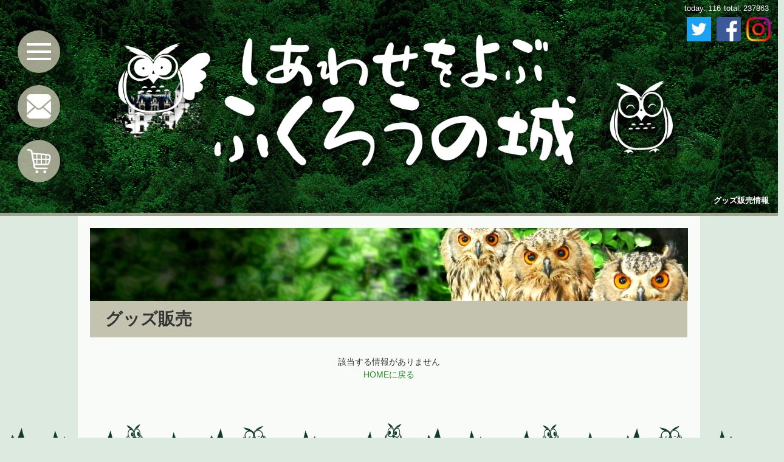

--- FILE ---
content_type: text/html; charset=UTF-8
request_url: https://fukurounoshiro.info/sales/detail.php?csq=23&seq=179
body_size: 2075
content:
<!DOCTYPE html>
<html>

<head>
	<meta charset="UTF-8">
	<title>グッズ販売情報</title>
	<link rel="icon" type="image/vnd.microsoft.icon" href="https://fukurounoshiro.info/images/favicon.ico">
	<meta http-equiv="X-UA-Compatible" content="IE=edge">
	<meta http-equiv="Content-Type" content="text/html; charset=utf-8">
	<meta name="viewport" content="width=device-width,initial-scale=1">
	<meta name="Keywords" content="グッズ,ふくろうグッズ,ふくろうの城" lang="ja">
	<meta name="description" content="グッズ販売情報です。">
		<!-- canonicalタグ -->
		<link rel='canonical' href='https://fukurounoshiro.info/sales/detaile.php?csq=23&seq=179'>				<link rel="stylesheet" href="https://fukurounoshiro.info/css/reset.css">
	<link rel="stylesheet" href="https://fukurounoshiro.info/css/style-common.css?20260119">
	<link rel="stylesheet" href="https://fukurounoshiro.info/css/style-sp.css?20260119" media="screen and (max-width: 599px)">
	<link rel="stylesheet" href="https://fukurounoshiro.info/css/style-tb.css?20260119" media="screen and (min-width: 600px) and (max-width: 1279px)">
	<!-- HOME以外のCSS -->
		<link rel="stylesheet" href="https://fukurounoshiro.info/css/default.css?20260119">
		<link rel="stylesheet" href="https://fukurounoshiro.info/css/style-pc.css?20260119" media="screen and (min-width: 1280px)">
	<link rel="stylesheet" href="https://fukurounoshiro.info/css/perfect-scrollbar.css">
					<link rel='stylesheet' href='https://fukurounoshiro.info/css/sales.css'><link rel='stylesheet' href='https://fukurounoshiro.info/css/magnific-popup.css?20260119'>		<script src="https://ajax.googleapis.com/ajax/libs/jquery/3.3.1/jquery.min.js"></script>
	<script src="https://fukurounoshiro.info/js/Modernizr.js"></script>
	<script src="https://fukurounoshiro.info/js/perfect-scrollbar.min.js"></script>
	<script src="https://fukurounoshiro.info/js/base.js?20260119"></script>
					<script src="https://fukurounoshiro.info/js/jquery.magnific-popup.min.js?20260119"></script>
<script src="https://fukurounoshiro.info/js/gallery.js?20260119"></script>
<script src="https://fukurounoshiro.info/js/sales-detail.js?20260119"></script>
		<!-- Global site tag (gtag.js) - Google Analytics -->
	<script async src="https://www.googletagmanager.com/gtag/js?id=UA-91829723-4"></script>
	<script>
		window.dataLayer = window.dataLayer || [];

		function gtag() {
			dataLayer.push(arguments);
		}
		gtag('js', new Date());

		gtag('config', 'UA-91829723-4');
	</script>
</head>

<body id="pagetop">
	<div class="loading">
		<img class="loading" src="https://fukurounoshiro.info/images/loading.gif" alt="now loading">
	</div>
	<div class="wrapper" id="pagetop-pos">
		<!-- メニュー開閉ボタン -->
		<p class="menu-button">
			<span></span>
			<span></span>
			<span></span>
		</p>
		<p class="clip-button">
			<a href="https://fukurounoshiro.info/contact/select.php"><img src="https://fukurounoshiro.info/images/icon-cart.png" alt="カート"></a>
					</p>
		<p class="contact-button">
			<a href="https://fukurounoshiro.info/contact/"><img src="https://fukurounoshiro.info/images/icon-mail.png" alt="お問合せ"></a>
		</p>
		<nav class="main">
			<div class="outer">
				<p class="title">メニュー</p>
				<dl class="sns">
					<dd><a href="https://twitter.com/fs_ichihara" target="_blank"><img src="https://fukurounoshiro.info/images/icon-twitter.png" alt="ふくろうカフェ ふくろうの城ツイッター"></a></dd>
					<dd><a href="https://www.facebook.com/fukurounoshiro.ichihara" target="_blank"><img src="https://fukurounoshiro.info/images/icon-fb.png" alt="ふくろうカフェ ふくろうの城フェイスブック"></a></dd>
					<dd><a href="https://www.instagram.com/rce.fs_2960/" target="_blank"><img src="https://fukurounoshiro.info/images/icon-gl.png" alt="ふくろうカフェ ふくろうの城インスタグラム"></a></dd>
				</dl>
				<dl class="menu">
					<dd><a href="https://fukurounoshiro.info/">HOME</a></dd>
					<dd><a href="https://fukurounoshiro.info/information/">お知らせ</a></dd>
					<dd><a href="https://fukurounoshiro.info/cafe/">ふくろうカフェ ふくろうの城</a></dd>
					<dd><a href="http://fukurounoshiro2.blog.fc2.com/" target="_blank">ブログ</a></dd>
					<dd><a href="https://fukurounoshiro.info/gallery/">写真館</a></dd>
					<dd><a href="https://rakuchoen.info/aboutus/#aboutsp" target="_blank">ペットに最適なフクロウ</a></dd>
				</dl>
				<dl class="menu">
					<dd><a href="https://fukurounoshiro.info/sales/?csq=31">生体販売</a></dd>
					<dd><a href="https://fukurounoshiro.info/sales/?csq=29">グッズ販売</a></dd>
					<dd><a href="https://fukurounoshiro.info/sales/?csq=30">フード販売</a></dd>
					<dd><a href="https://fukurounoshiro.info/sales/aboutsales.php">販売について</a></dd>
					<dd><a href="https://fukurounoshiro.info/sales/aboutsales.php#pet-flow">生体のお渡しまでの流れ</a></dd>
					<dd><a href="https://fukurounoshiro.info/sales/aboutsales.php#pet-reserve">生体の予約について</a></dd>
					<dd><a href="https://fukurounoshiro.info/sales/aboutsales.php#present">フォトアルバムプレゼント</a></dd>
					<dd><a href="https://fukurounoshiro.info/sales/aboutsales.php#item-sales">商品の注文について</a></dd>
				</dl>
				<dl class="menu">
					<dd><a href="https://fukurounoshiro.info/tradein.php">猛禽類の買取・下取</a></dd>
					<dd><a href="https://fukurounoshiro.info/fc/">フランチャイズ加盟店募集</a></dd>
					<dd><a href="https://fukurounoshiro.info/agency.php">販売店募集</a></dd>
					<dd><a href="https://rakuchoen.info/recruit/" target="_blank">スタッフ募集</a></dd>
					<dd><a href="https://fukurounoshiro.info/law.php">特定商取引法に基く表示</a></dd>
					<dd><a href="https://fukurounoshiro.info/privacy.php">プライバシーポリシー</a></dd>
				</dl>
				<dl class="bn">
					<dd><a href="https://rakuchoen.info/" target="_blank"><img src="https://fukurounoshiro.info/images/rakuchoen-bn.png" alt="楽鳥園へのリンク"></a></dd>
					<dd><a href="https://golden-bell.info/" target="_blank"><img src="https://fukurounoshiro.info/images/goldenbell-bn-s.png" alt="かわいい子犬をお探しならゴールデンベル"></a></dd>
				</dl>
			</div>
		</nav>
		<div class="contents">
			<header>
				<h1 class="sp-none">グッズ販売情報</h1>
				<dl class="sns sp-none">
					<dd><a href="https://twitter.com/fs_ichihara" target="_blank"><img src="https://fukurounoshiro.info/images/icon-twitter.png" alt="ふくろうカフェ ふくろうの城ツイッター"></a></dd>
					<dd><a href="https://www.facebook.com/fukurounoshiro.ichihara" target="_blank"><img src="https://fukurounoshiro.info/images/icon-fb.png" alt="ふくろうカフェ ふくろうの城フェイスブック"></a></dd>
					<dd><a href="https://www.instagram.com/rce.fs_2960/" target="_blank"><img src="https://fukurounoshiro.info/images/icon-gl.png" alt="ふくろうカフェ ふくろうの城インスタグラム"></a></dd>
				</dl>
				<p class="logo">
					<a href="https://fukurounoshiro.info/">
						<img class="sp-only" src="https://fukurounoshiro.info/images/logo-w-sp.png" alt="しあわせをよぶふくろうの城">
						<img class="sp-none" src="https://fukurounoshiro.info/images/logo-w.png" alt="しあわせをよぶふくろうの城">
					</a>
				</p>
				<dl class="counter">
					<dt>today:</dt>
					<dd>116</dd>
					<dt>total:</dt>
					<dd>237863</dd>
				</dl>
			</header>
			<h1 class="sp-only">グッズ販売情報</h1>
<div class="content">

	<section class="content-one">
		<div class="content-title">
			<p class="bk item"></p>
			<p class="title">グッズ販売</p>
		</div>

				<p class="nodata">該当する情報がありません<br><a href="https://fukurounoshiro.info/">HOMEに戻る</a></p>
			</section>

</div>

	</div>
	<a class="pagetop-button" id="pagetop-button" href="#pagetop"></a>
	<footer>
		<p class="copyright">© 2012 - 2026 しあわせをよぶふくろうの城</p>
	</footer>
</body>
</html>

--- FILE ---
content_type: text/css
request_url: https://fukurounoshiro.info/css/style-pc.css?20260119
body_size: 2417
content:
@charset "UTF-8";

html ,
body {
    width: 100%;
    min-width: 1280px;
    height: 100%;
    min-height: 800px;
}
body {
	background: rgb(221, 234, 223);
    font-size: 1.4em;
}

/*スマホ表示の設定*/
.sp-none {
    display: block!important;
}
.sp-only {
    display: none!important;
}

/*新着マーク*/
span.newmark {
    display: inline-block;
    height: 1em;
    line-height: 1em;
    font-size: .85em;
    font-weight: bold;
    margin-right: 5px;
    color: #eb2700;
}

/*データなしの場合*/
.nodata {
    width: 98%;
    margin: 30px auto;
    text-align: center;
}

/*スペシャルインプリントリンク*/
.sp-link {
    text-align: center;
    font-size: 1.10em;
    font-weight: bold;
}
div.wrapper {
    position: relative;
    width: 100%;
    min-height: 100%;
}
header {
    position: relative;
    width: calc(100% - 20px);
    height: 330px;
    padding: 10px;
    text-align: right;
    background-image: url(../images/default-bk.png);
    background-size: cover;
    background-position: 0% 50%;
    border-bottom: 5px solid rgba(186 , 186 , 164 , .85);
}
header h1 {
    position: absolute;
    bottom: 10px;
    right: 10px;
    padding: 0 5px;
    font-size: .95em;
    color: #fff;
}
header dl.sns {
    margin-top: 18px;
}
header dl.sns dd {
    width: 45px;
    display: inline-block;
}
header dl.sns dd img {
    display: block;
    width: 40px;
    height: auto;
    margin: 0 auto;
}
header p.logo {
    position: absolute;
    width: 100%;
    height: 230px;
    top: 50px;
    text-align: center;
}
header p.logo img{
	position: relative;
    display: block;
    width: auto;
    height: 100%;
    margin: 0 auto;
    filter: drop-shadow(3px 3px 6px rgba(0 , 0 , 0 , .80));
}

/*カウンター*/
dl.counter {
    position: absolute;
    display:-webkit-box;
    display:-ms-flexbox;
    display:flex;
    color: #fff;
    font-size: .90em;
    line-height: 120%;
    top: 7px;
    right:10px;
}
dl.counter dt {
    margin-right: 3px;
}
dl.counter dd {
    margin-right: 5px;
}

/*固定ボタン*/
.menu-button ,
.contact-button ,
.clip-button ,
.pagetop-button {
    position: fixed;
    display: block;
    width: 70px;
    height: 70px;
    border-radius: 50%;
    background-color: rgba(186 , 186 , 164 , .85);
    cursor: pointer;
    z-index: 15;
}
.clip-button .mark {
    position: absolute;
    display: block;
    width: 30px;
    height: 30px;
    top: 2px;
    right: -2px;
    background-color: #228B22;
    color: #fff;
    font-size: .85em;
    text-align: center;
    line-height: 30px;
    border-radius: 50%;
}
p.menu-button {
    left: calc(5% - 35px);
	top: 50px;
}
p.menu-button span {
    position: absolute;
    left: 22%;
    width: 56%;
    height: 4px;
    background-color: #fff;
}
p.menu-button span:nth-of-type(1) {
    top: 21px;
}
p.menu-button span:nth-of-type(2) {
    top: 50%;
    margin-top: -2px;
}
p.menu-button span:nth-of-type(3) {
    bottom: 21px;
}
p.menu-button.active span:nth-of-type(1) {
    -webkit-transform: translateY(12px) rotate(-45deg);
    transform: translateY(12px) rotate(-40deg);
}
p.menu-button.active span:nth-of-type(2) {
    opacity: 0;
}
p.menu-button.active span:nth-of-type(3) {
    -webkit-transform: translateY(-12px) rotate(45deg);
    transform: translateY(-12px) rotate(40deg);
}
.contact-button {
    left: calc(5% - 35px);
	top: 140px;
}
.clip-button {
    left: calc(5% - 35px);
	top: 230px;
}
.contact-button img ,
.clip-button img {
	position: absolute;
	width: 56%;
	height: auto;
	top: 0;
	left: 0;
	bottom: 0;
	right: 0;
	margin: auto;
}
.pagetop-button {
	display: none;
    right: calc(5% - 35px);
    bottom: 50px;	
    z-index: 9; /*メニュー表示時に隠すための設定*/
}
.pagetop-button:before {
	content: "";
	position: relative;
	display: block;
	width: 26px;
	height: 26px;
	border-top: 5px solid #fff;
    border-left: 5px solid #fff;
    -ms-transform: rotate(45deg);
    -webkit-transform: rotate(45deg);
    transform: rotate(45deg);
    top: 26px;
    left: 20px;
}

/*メニュー*/
nav.main {
	display: none;
	position: fixed;
    width: 100%;
    height: 100%;
	top: 0;
	left: 0;
	z-index: 10;
	background-color: rgba(186 , 186 , 164 , 1);
}
nav.main .outer {
	position: relative;
	top: 200px;
	letter-spacing: .4em;
	text-align: center;
}
nav.main .outer * {
	letter-spacing: normal;
}
nav.main .outer p.title {
	width: 1000px;
    font-size: 1.20em; 
    text-align: left;
    padding: 5px 10px;
    margin:0 auto 35px auto;
    font-size: 1.50em; 
    font-weight: bold;
    color: #fff;
    border-bottom: 2px solid #fff;
}
nav.main .outer dl.sns {
	position: absolute;
    width: 980px;
    top: -17px;
    left: 50%;
    margin-left: -490px;
    text-align: right;
}
nav.main .outer dl.sns dd {
    width: 45px;
    display: inline-block;
}
nav.main .outer dl.sns dd img {
    display: block;
    width: 40px;
    height: auto;
    margin: 0 auto;
}
nav.main .outer dl.menu {
	display: inline-block;
	width: 326px;
	vertical-align: top;
	font-size: 1.175em; 
	font-weight: bold;
    text-align: left;
}
nav.main .outer dl.menu dd {
	padding: 10px 0;
}
nav.main .outer dl.menu dd a {
	color: #fff;
}
nav.main .outer .reservation-menu {
    display:-webkit-box;
    display:-ms-flexbox;
    display:flex;
	-webkit-box-pack: end;
	-ms-flex-pack: end;
	justify-content: flex-end;
    width: 1000px;
    border-top: 1px solid #fff;
    padding-top: 20px;
    margin: 20px auto;
}
nav.main .outer .reservation-menu a {
    -ms-flex-preferred-size: 40%;
	flex-basis: 40%;
    max-width: 200px;
    margin-left: 15px;
    border-bottom: 2px solid #fff;
}

/*コンテンツ*/
div.content {
    min-height: calc(100vh - 456px);
    width: 80%;
    max-width: 1280px;
    margin: 0 auto;
    padding-bottom: 70px;
    background-color: rgba(255 , 255 , 255 , .8);
}
section.content-one {
	width: 96%;
	margin: 0 auto;
	padding: 2% 0;
}
section.content-one div.content-title {
	width: 100%;
}
section.content-one div.content-title .bk {
    height: 120px;
    background-size: cover;
}
section.content-one div.content-title .title {
	width: 95%;
	height: 60px;
	line-height: 60px;
	padding: 0 2.5%;
	font-size: 2.00em;
	font-weight: bold;
    background-color: rgba(186 , 186 , 164 , .85);
}
nav.main .outer dl.bn {
    width: 1010px;
    margin: 20px auto;
    padding: 0 10px 0 0;
}
nav.main .outer dl.bn dd {
    width: 200px;
    margin: 0 0 0 auto;
    padding: 2px 0;
}

/*フッター*/
footer {
	background: #123a2d;
}
footer:before {
	content: "";
	position: relative;
	display: block;
	width: 100%;
	height: 52px;
	margin-top: -52px;
	background-image: url(../images/line-fukurou.png);
	background-repeat: repeat-x;
}
footer p.copyright {
	padding: 0 2% 10px 0;
	text-align: right;
	color: #fff;
}

/*ページネーション*/
div.page-navi {
	width: 96%;
	margin: 35px auto;
    text-align: center;
}
div.page-navi a ,
div.page-navi .current {
	display: inline-block;
	margin: 0 10px;
	width: 42px;
	height: 42px;
	line-height: 42px;
}
div.page-navi .current {
	background-color: #228B22;
	color: #fff;
	border-radius: 50%;
}

/*固定表示ピン*/
span.fixed {
	display: inline-block;
	width: 1.1em;
	height: 1.1em;
	background-image: url(../images/icon-fixed.png);
	background-size: contain;
	margin: 1px 5px 0 0;
	vertical-align: top;
}

/*リンク設定*/
a:hover {
	opacity: .85;
}
a[href^="tel:"] {
    pointer-events: none;
    color: #333;
    text-decoration: none;
}

/*関連ページへのリンク*/
ul.links {
    width: 96%;
    text-align: right;
    margin: 30px auto 15px auto;
    list-style-type: none;
}
ul.links li {
    display: inline-block;
    margin-left: 5px;
    font-size: .975em;
}
ul.links li:before {
    content: "|";
    display: inline-block;
    margin-right: 5px;
}
ul.links li:first-child:before {
    content: none;
}

/*お問い合わせリンク*/
.contact {
    display: table;
    max-width: 98%;
    text-align: center;
    margin: 25px auto;
}
.contact p {
    display: table-cell;
    vertical-align: middle;
}
.contact p.logo {
    width: 100px;
    height: auto;
    padding-right: 10px;
}
.contact p.logo img {
    display: block;
    margin: 0 0 0 auto;
}
.contact p a {
    display: inline-block;
    width: 200px;
    margin: 0 5px;
    padding: 0 0 0 30px;
    height: 50px;
    line-height: 50px;
    text-align: left;
    vertical-align: middle;
    background-color: rgba(186 , 186 , 164 , .85);
    border-radius: 20px;
    color: #fff;
}
.contact p a.tel {
    font-size: 1.25em;
    font-weight: bold;  
}
.contact p a.tel:before {
    display: inline-block;
    content: "";
    width: 25px;
    height: 25px;
    background-image: url(../images/icon-phone.png);
    background-size: contain;
    vertical-align: middle;
    margin-right: 13px;
}
.contact p a.mail:before {
    display: inline-block;
    content: "";
    width: 25px;
    height: 25px;
    background-image: url(../images/icon-mail.png);
    background-size: contain;
    vertical-align: middle;
    margin-right: 7px;
}

/*PICKUP・NEW表示*/
.thumb {
    position: relative;
    display: block;
}
.thumb a {
    display: block;
    width: 100%;
}
.thumb a p.thumb {
    width: 100%;
    height: 0;
    padding-bottom: 100%;
    background-size: cover;
    background-position: 50% 50%;
}
.thumb a.new:before ,
.thumb a.pickup:before {
    position: absolute;
    content: "";
    top:-1px;
    left: -1px;
    width: 0;
    height: 0;
    filter: drop-shadow(2px 2px 2px rgba(0,0,0,0.25));
    z-index: 1;
}
.thumb a.new:before {
    border-top: 70px solid #ff0000;
    border-right: 70px solid transparent;
}
.thumb a.pickup:before {
    border-top: 70px solid #FFA500;
    border-right: 70px solid transparent;
}
.thumb a.new:after ,
.thumb a.pickup:after {
    position: absolute;
    display: inline-block;
    content: "";
    width: 70px;
    text-align: center;
    color: #fff;
    font-weight: bold;
    -ms-transform: rotate(-45deg);
    -webkit-transform: rotate(-45deg);
    transform: rotate(-45deg);
    z-index: 2;
}
.thumb a.new:after {
    content: "NEW";
    font-size: 1.10em;
    top: 17px;
    left: -8px;
}
.thumb a.pickup:after {
    content: "PICK UP!";
    font-size: 0.925em;
    top: 17px;
    left: -6px;
}

--- FILE ---
content_type: text/css
request_url: https://fukurounoshiro.info/css/sales.css
body_size: 3158
content:
@charset "UTF-8";
/*
 * 商品情報
*/
section.content-one div.content-title .bk.pet {
	background-image: url(../images/sales-pet-title.jpg);
}
section.content-one div.content-title .bk.item {
    background-image: url(../images/sales-item-title.jpg);
}
section.content-one div.content-title .bk.food {
    background-image: url(../images/sales-food-title.jpg);
}

/*-- 詳細情報の新着・PICKUP表示*/
div.detail p.new ,
div.detail p.pickup {
	display: inline-block;
	color: #fff;
	width: 80px;
	heidht: 28px;
	lien-height: 28px;
	font-size: 0.975em;
	text-align: center;
	margin: 0 3px 3px 0;
}
div.detail p.new {
	background-color: #ff0000;
}
div.detail p.pickup {
    background-color: #FFA500;
}

/*スマホ*/
@media screen and (max-width: 599px) {
    
	section.content-one div.content-title .bk {
	    background-position: 50% 60%;
	}
	
	/*バナー*/
	p.sp-link {
	   width: 98%;
	   margin: 0 auto 5px auto;
	}
    p.sp-link img {
        border-radius: 6px;
    }
	/*一覧*/
	div.category-select {
        position: relative;
	    width: 98%;
        margin: 0 auto 25px auto;
    }
    div.category-select span.condition-titile {
	    display: block;
        background-color: rgba(186 , 186 , 164 , .25);
        height: 32px;
        line-height: 32px;
        text-align: center;
        font-size: 1.10em;
        font-weight: bold;
        border-radius: 6px 6px 0 0;
    }
    p.selected {
        position: relative;
        width: calc(100% - 54px);
        margin: 0;
        padding: 0 42px 0 10px;
        height: 42px;
        line-height: 42px;
        background-color: rgba(255 , 255 , 255 , .95);
        border: 1px solid rgba(186 , 186 , 164 , .25);
        border-radius: 0 0 6px 6px;
    }
    p.selected span {
        position: absolute;
        display: inline-block;
        width: 21px;
        height: 21px;
        top: 7px;
        right: 10px;
        border: 2px solid rgba(186 , 186 , 164 , .85);
        border-radius: 50%;
    }
    p.selected span:after {
        content: "";
        position: relative;
        display: block;
        width: 7px;
        height: 7px;
        top: 4px;
        left: 6px;
        border-left: 2px solid rgba(186 , 186 , 164 , .85);
        border-top: 2px solid rgba(186 , 186 , 164 , .85);
        -webkit-transform: rotate(-135deg);
        transform: rotate(-135deg);
    }
    p.selected.active span:after {
        content: "";
        position: relative;
        display: block;
        width: 7px;
        height: 7px;
        top: 7px;
        left: 6px;
        border-left: 2px solid rgba(186 , 186 , 164 , .85);
        border-top: 2px solid rgba(186 , 186 , 164 , .85);
        -webkit-transform: rotate(45deg);
        transform: rotate(45deg);
    }
    .category-list {
        display: none;
        position: absolute;
        width: calc(100% - 2px);
        margin: 0;
        top: 77px;
        background-color: rgba(255 , 255 , 255 , .95);
        line-height: 120%;
        list-style-type: none;
        border: 1px solid rgba(186 , 186 , 164 , .25);
        border-radius: 6px;
        z-index:2;
    }
    .category-list li {
        border-top: 1px dotted rgba(186 , 186 , 164 , .25);
    }
    .category-list li:first-child {
        border: none;
    }
    .category-list a {
        display: block;
        padding: 10px;
        text-decoration: none;        
    }
    div.flex-outer {
       display: -ms-flex;
	   display: -webkit-flex;
	   display: flex;
	   -ms-flex-wrap: wrap;
	   flex-wrap: wrap;
       width: 98%;
       margin: 25px auto 35px auto;
	}
	div.flex-outer .flex-box {
	   -ms-flex-preferred-size: calc(50% - 22px);
	   flex-basis: calc(50% - 22px);
	   padding: 10px 8px;
	   margin: 3px;
       background-color: rgba(186 , 186 , 164 , .15);
	}
    div.flex-outer .flex-box .top {
        font-size: 0.90em;
        font-weight: bold;
    }
    div.flex-outer .flex-box div.thumb {
        position: relative;
        margin: 5px 0;    
    }
    div.flex-outer .flex-box div.thumb a {
        position: relative;
        display: block;
    }
    div.flex-outer .flex-box div.thumb a img {
        width: 100%;
    }
    div.flex-outer .flex-box div.thumb a p.thumb {
        width: 100%;
        height: 0;
        padding-bottom: 100%;
	    background-size: cover;
        background-position: 50% 50%;
    }
    div.flex-outer .flex-box h2 {
        font-size: 1.05em;
        line-height: 120%;
        text-align: left;
        margin-bottom: 3px;
    }
    div.flex-outer .flex-box div.info {
        line-height: 150%;
        font-size: 12px;
    }     
    /*詳細*/
    div.detail {
        width: 98%;
        margin: 35px auto 20px auto;
    }
    div.detail p.return-link {
        margin: 20px 0;
        font-weight: bold;
        text-decoration: underline;
    }
    div.detail p.kind-tree {
        font-size: .925em;
        margin: 10px 0;
    }
    div.detail p.kind-tree a:before {
        content: "";
        position: relative;
        display: inline-block;
        top: -2px;
        margin: 0 6px 0 1px;
        width: 4px;
        height: 4px;
        border-top: 1px solid #228B22;
        border-left: 1px solid #228B22;
        -ms-transform: rotate(135deg);
        -webkit-transform: rotate(135deg);
        transform: rotate(135deg);
    }
    div.detail p.kind-tree a:first-child:before {
        content: none;
    }
    div.detail .first-line {
        font-size: 0.90em;
        font-weight: bold;
        padding: 0 1%;
    }
    div.detail h2 {
        font-size: 1.20em;
        padding: 0 1% 3px 1%;
        margin: 0 0 20px 0;
        border-bottom: 2px solid #123a2d;        
    }
    div.detail .anchor-link {
        position: relative;
        margin: 10px 0;
        text-align: right;
    }
    div.detail .anchor-link span {
        position: relative;
	    display: inline-block;
        width: 16px;
        height: 16px;
        top: 2px;
        margin-left: 7px;
        background-color: #228B22;
        border-radius: 50%;
        
    }
    div.detail .anchor-link span:after {
        content: "";
        display: block;
        position: absolute;
        width: 5px;
        height: 5px;
        top: 4px;
        left: 5px;
        border-left: 1px solid #fff;
        border-top: 1px solid #fff;
        -webkit-transform: rotate(-135deg);
        transform: rotate(-135deg);
    }
    div.detail div.gallery-outer {
        width: 100%;
        margin: 10px auto;
    }
    div.detail div.gallery-outer div.thumb {
       display: -ms-flex;
       display: -webkit-flex;
       display: flex;
       -ms-flex-wrap: wrap;
       flex-wrap: wrap;
       width: 100%;
       margin: 5px auto;
    }
    div.detail div.gallery-outer div.thumb a {
       position: relative;
       -ms-flex-preferred-size: calc(50% - 4px);
       flex-basis: calc(50% - 4px);
       margin: 2px;
    }
    div.detail div.gallery-outer div.thumb a img {
        width: 100%;
        height: auto;
    }    
    div.detail div.gallery-outer div.thumb a p.thumb {
        width: 100%;
        height: 0;
        padding-bottom: 100%;
        background-size: cover;
        background-position: 50% 50%;
    }
    div.detail div.gallery-outer .sp-link {
        width: calc(100% - 4px);
        margin: 15px auto;
    }
	div.detail div.basic-info {
	   padding-top: 20px;
	}
    div.detail div.basic-info h3 {
        width: 96%;
        font-size: 1.10em;
        padding: 0 1% 3px 1%;
        margin: 0 auto 20px auto;
        border-bottom: 2px solid rgba(186 , 186 , 164 , .85);        
    }
    div.detail div.basic-info ul.links {
        margin: 20px auto; 
    }
    div.detail div.basic-info dl {
        width: 96%;
        margin: 10px auto;
    }	
    div.detail div.basic-info dl dt {
        position: relative;
    	font-weight: bold;
        line-height: 100%;
        padding-left: 10px;
    }
    div.detail div.basic-info dl dt:before {
        content: "";
	    position: absolute;
	    top: .05em;
	    left: 0;
	    width: 0;
	    height: 0;
        margin-right: 10px;
	    border-width: 6px;
	    border-style: solid;
	    border-color: transparent transparent transparent rgba(186 , 186 , 164 , .85);
    }
    div.detail div.basic-info dl dd {
        padding: 7px 6px 14px 6px;
    }
    div.detail div.basic-info dl dd.order {
        padding: 7px 2px 14px 2px;
    }
    div.detail div.basic-info dl dd div.price {
        margin: 2px 0;
    }
    div.detail div.basic-info dl dd div.price .comment {
        display: inline-block;
        font-size: .95em;
    }
    div.detail div.basic-info dl dd div.price .comment:after {
        content:" ";
        display: inline-block;
        margin: 0 0 0 5px;
    }
    div.detail div.basic-info dl dd div.price .price {
        font-weight: bold;
    }
    div.detail div.basic-info dl dd div.price .origin-price {
        display: inline-block;
        font-size: .95em;
        color: #999;
        text-decoration: line-through;
        margin-right: 7px;
    }
    div.detail div.basic-info dl dd div.price .sale-price {
        font-size: 1.20em;
        font-weight: bold;
        color: #ff0000;
    }
    div.detail div.basic-info dl dd .order-list{
        display:-webkit-box;
        display:-ms-flexbox;
        display:flex;
        -webkit-box-align: center;
        -ms-flex-align: center;
        align-items: center;
        width: 100%;
        padding: 10px 0;
        border-top: 1px dotted #999;
    }
    div.detail div.basic-info dl dd .order-list:first-child {
        border-top: none;
    }
    div.detail div.basic-info dl dd .order-list .price {
        -ms-flex-preferred-size: calc(100% - 195px);
        flex-basis: calc(100% - 195px);
    }
    div.detail div.basic-info dl dd .order-list .num {
        margin: 0 auto;
        -ms-flex-preferred-size: 60px;
        flex-basis: 60px;
        text-align: center;
        padding: 0 5px;
    }
    div.detail div.basic-info dl dd .order-list .button {
        -ms-flex-preferred-size: 125px;
        flex-basis: 125px;
    }
    div.detail div.basic-info p.button {
        width: 70%;
        min-width: 220px;
        margin: 15px auto 0 auto;
    }
    div.detail div.basic-info p.button a {
        display: block;
        width: 100%;
        height: 30px;
        line-height: 30px;
        background-color: #228B22;
        color: #fff;
        border-radius: 6px;
        text-align: center;
    }
    div.detail div.basic-info p.description {
        width: 96%;
        margin: 10px auto;
    }
    .soldout {
        color: #ff0000;
        font-weight: bold;
    }
}	
@media screen and (min-width: 410px) and (max-width: 599px) {
    div.detail div.gallery-outer div.thumb a {
       -ms-flex-preferred-size: calc(33.33% - 4px);
       flex-basis: calc(33.33% - 4px);
    }
}
    
/*タブレット*/
@media screen and (min-width: 600px) and (max-width: 1279px) {
        
    section.content-one div.content-title .bk {
        background-position: 50% 75%;
    }
    
    /*バナー*/
    p.sp-link {
        width: calc(100% - 120px);
       margin: 0 auto 15px auto;
    }
    p.sp-link img {
        border-radius: 6px;
    }
    /*一覧*/
    .content-title + ul.links {
        width: calc(100% - 120px);
    }
    div.category-select {
        position: relative;
        width: calc(100% - 120px);
        letter-spacing: -.4em;
        margin: 0 auto 30px auto;
    }
    span.condition-titile {
        display: inline-block;
        width: calc(25% - 1px);
        height: 40px;
        line-height: 40px;
        text-align: center;
        font-weight: bold;
        background-color: rgba(186 , 186 , 164 , .25);
        border: 1px solid rgba(186 , 186 , 164 , .25);
        border-right: none;
        border-radius: 6px 0 0 6px;
        letter-spacing: normal;
        vertical-align: top;
    }
    p.selected {
        position: relative;
        display: inline-block;
        width: calc(75% - 41px);
        height: 40px;
        line-height: 40px;
        letter-spacing: normal;
        background-color: rgba(255 , 255 , 255 , .95);
        border: 1px solid rgba(186 , 186 , 164 , .25);
        border-left: none;
        border-radius: 0 6px 6px 0;
        font-weight: bold;
        padding: 0 20px;
        cursor: pointer;
    }
    p.selected span {
        position: absolute;
        width: 24px;
        height: 24px;
        top: 6px;
        right: 20px;
        border-radius: 50%;
        border: 2px solid rgba(186 , 186 , 164 , .95);
    }
    p.selected span:after {
        content: "";
        position: relative;
        display: block;
        width: 7px;
        height: 7px;
        border-top: 2px solid rgba(186 , 186 , 164 , .95); 
        border-left: 2px solid rgba(186 , 186 , 164 , .95);
        top: 6px;
        left: 7px;
        -ms-transform: rotate(225deg);
        -webkit-transform: rotate(225deg);
        transform: rotate(225deg);
    }
    p.selected.active span:after {
        top: 9px;
        left: 7px;
        -ms-transform: rotate(45deg);
        -webkit-transform: rotate(45deg);
        transform: rotate(45deg);
    }
    ul.category-list {
        position: absolute;
        display: none;
        width: calc(75% - 2px);
        padding: 0;
        top: 43px;
        right: 1px;
        letter-spacing: normal;
        background-color: rgba(255 , 255 , 255 , .95);
        border-top: 1px solid rgba(186 , 186 , 164 , .25);
        border-radius: 6px;
        z-index: 5;
    }
    ul.category-list li {
        display: block;
        border-top: 1px dotted rgba(186 , 186 , 164 , .25);
    }
    ul.category-list li:first-child {
        border: none;
    }
    ul.category-list li a {
        display: block;
        width: calc(100% - 40px);
        height: 40px;
        line-height: 40px;
        padding: 0 20px;
        text-decoration: none;
    }
    div.flex-outer {
       display: -ms-flex;
       display: -webkit-flex;
       display: flex;
       -ms-flex-wrap: wrap;
       flex-wrap: wrap;
       width: calc(100% - 120px);
       margin: 35px auto;
    }
    div.flex-outer .flex-box {
       -ms-flex-preferred-size: calc(33.3% - 44px);
       flex-basis: calc(33.3% - 44px);
       padding: 15px;
       margin: 7px;
       background-color: rgba(186 , 186 , 164 , .15);
    }
    div.flex-outer .flex-box h2 {
        line-height: 120%;
    }
    div.flex-outer .flex-box div.thumb {
        margin: 5px 0;    
    }
    div.flex-outer .flex-box div.thumb a {
        position: relative;
        display: block;
    }
    div.flex-outer .flex-box div.thumb a img {
        width: 100%;
    }
    div.flex-outer .flex-box div.thumb a p.thumb {
        width: 100%;
        height: 0;
        padding-bottom: 100%;
        background-size: cover;
        background-position: 50% 50%;
    }
        
    /*詳細*/
    div.detail {
        width: calc(100% - 120px);
        margin: 35px auto 20px auto;
    }
    div.detail p.return-link {
        margin: 20px 0;
        font-weight: bold;
        text-decoration: underline;
    }
    div.detail p.kind-tree {
        font-size: .95em;
        margin: 10px 0;
    }
    div.detail p.kind-tree a:before {
        content: "";
        position: relative;
        display: inline-block;
        top: -2px;
        margin: 0 6px 0 1px;
        width: 4px;
        height: 4px;
        border-top: 1px solid #228B22;
        border-left: 1px solid #228B22;
        -ms-transform: rotate(135deg);
        -webkit-transform: rotate(135deg);
        transform: rotate(135deg);
    }
    div.detail p.kind-tree a:first-child:before {
        content: none;
    }
    div.detail .first-line {
        font-size: 0.925em;
        font-weight: bold;
        padding: 0 1%;
    }
    div.detail h2 {
        font-size: 1.20em;
        padding: 0 1% 3px 1%;
        margin: 0 0 20px 0;
        border-bottom: 2px solid #123a2d;        
    }
    div.detail .anchor-link {
        position: relative;
        margin: 10px 0;
        text-align: right;
    }
    div.detail .anchor-link span {
        position: relative;
        display: inline-block;
        width: 16px;
        height: 16px;
        top: 2px;
        margin-left: 7px;
        background-color: #228B22;
        border-radius: 50%;
        
    }
    div.detail .anchor-link span:after {
        content: "";
        display: block;
        position: absolute;
        width: 5px;
        height: 5px;
        top: 4px;
        left: 5px;
        border-left: 1px solid #fff;
        border-top: 1px solid #fff;
        -webkit-transform: rotate(-135deg);
        transform: rotate(-135deg);
    }
    div.detail div.gallery-outer {
        width: 96%;
        margin: 10px auto;
    }
    div.detail div.gallery-outer div.thumb {
       display: -ms-flex;
       display: -webkit-flex;
       display: flex;
       -ms-flex-wrap: wrap;
       flex-wrap: wrap;
       width: 100%;
       margin: 5px auto;
    }
    div.detail div.gallery-outer div.thumb a {
       position: relative;
       -ms-flex-preferred-size: calc(50% - 4px);
       flex-basis: calc(25% - 4px);
       margin: 2px;
    }
    div.detail div.gallery-outer div.thumb a img {
        width: 100%;
        height: auto;
    }    
    div.detail div.gallery-outer div.thumb a p.thumb {
        width: 100%;
        height: 0;
        padding-bottom: 100%;
        background-size: cover;
        background-position: 50% 50%;
    }
    div.detail div.gallery-outer .sp-link {
        width: calc(100% - 4px);
        margin: 20px auto;
    }
    div.detail div.basic-info {
        width: 96%;
        padding-top: 25px;
        margin: 0 auto 25px auto;
    }
    div.detail div.basic-info h3 {
        width: 98%;
        font-size: 1.10em;
        padding: 0 1% 3px 1%;
        margin: 0 auto 20px auto;
        border-bottom: 2px solid rgba(186 , 186 , 164 , .85);        
    }
    div.detail div.basic-info ul.links {
        width: 98%;
        margin: 0 auto 20px auto;
    }
    div.detail div.basic-info dl {
        width: 96%;
        margin: 10px auto;
    }   
    div.detail div.basic-info dl dt {
        position: relative;
        font-weight: bold;
        line-height: 100%;
        padding-left: 10px;
    }
    div.detail div.basic-info dl dt:before {
        content: "";
        position: absolute;
        top: .05em;
        left: 0;
        width: 0;
        height: 0;
        margin-right: 10px;
        border-width: 6px;
        border-style: solid;
        border-color: transparent transparent transparent rgba(186 , 186 , 164 , .85);
    }
    div.detail div.basic-info dl dd {
        padding: 7px 6px 14px 6px;
    }
    div.detail div.basic-info dl dd div.price {
        margin: 2px 0;
    }
    div.detail div.basic-info dl dd div.price .comment {
        display: inline-block;
        font-size: .95em;
    }
    div.detail div.basic-info dl dd div.price .comment:after {
        content:" ";
        display: inline-block;
        margin: 0 0 0 5px;
    }
    div.detail div.basic-info dl dd div.price .price {
        font-weight: bold;
    }
    div.detail div.basic-info dl dd div.price .origin-price {
        display: inline-block;
        font-size: .95em;
        color: #999;
        text-decoration: line-through;
        margin-right: 7px;
    }
    div.detail div.basic-info dl dd div.price .sale-price {
        font-size: 1.20em;
        font-weight: bold;
        color: #ff0000;
    }
    div.detail div.basic-info dl dd .order-list{
        display:-webkit-box;
        display:-ms-flexbox;
        display:flex;
        -webkit-box-align: center;
        -ms-flex-align: center;
        align-items: center;
        width: 96%;
        padding: 16px 2%;
        border-top: 1px dotted #999;
    }
    div.detail div.basic-info dl dd .order-list:first-child {
        border-top: none;
    }
    div.detail div.basic-info dl dd .order-list .price {
        -ms-flex-preferred-size: calc(100% - 180px);
        flex-basis: calc(100% - 180px);
    }
    div.detail div.basic-info dl dd .order-list .num {
        margin: 0 auto;
        -ms-flex-preferred-size: 60px;
        flex-basis: 60px;
        text-align: center;
    }
    div.detail div.basic-info dl dd .order-list .button {
        -ms-flex-preferred-size: 120px;
        flex-basis: 120px;
    }
    div.detail div.basic-info p.button {
        width: 250px;
        margin: 15px auto 0 auto;
    }
    div.detail div.basic-info p.button a {
        display: block;
        width: 100%;
        max-width: 400px;
        height: 30px;
        margin: 0 auto;
        line-height: 30px;
        background-color: #228B22;
        color: #fff;
        border-radius: 6px;
        text-align: center;
    }
    div.detail div.basic-info p.description {
        width: 96%;
        margin: 10px auto;
    }
    .soldout {
        color: #ff0000;
        font-weight: bold;
    }
}
@media screen and (min-width: 600px) and (max-width: 767px) { /*flex-boxの設定*/
    div.flex-outer .flex-box {
       -ms-flex-preferred-size: calc(50% - 44px);
       flex-basis: calc(50% - 44px);
    }
}
@media screen and (min-width: 900px) and (max-width: 1024px) { /*flex-boxの設定・詳細ページの構成など*/
    div.flex-outer .flex-box {
       -ms-flex-preferred-size: calc(25% - 44px);
       flex-basis: calc(25% - 44px);
    }
    div.detail div.gallery-outer div.thumb a {
       -ms-flex-preferred-size: calc(20% - 4px);
       flex-basis: calc(20% - 4px);
    }
}
@media screen and (min-width: 1025px) and (max-width: 1279px) { /*flex-boxの設定・詳細ページの構成など*/
    section.content-one div.content-title .bk {
        background-position: 50% 56%;
    }
    div.flex-outer .flex-box {
       -ms-flex-preferred-size: calc(20% - 44px);
       flex-basis: calc(20% - 44px);
    }
    div.detail div.gallery-outer div.thumb a {
       -ms-flex-preferred-size: calc(16.66% - 4px);
       flex-basis: calc(16.66% - 4px);
    }
}

/*PC*/
@media screen and (min-width: 1280px) {
	    
    section.content-one div.content-title .bk {
        background-position: 50% 53%;
    }
    
    /*バナー*/
    p.sp-link {
        width: 96%;
       margin: 0 auto 15px auto;
    }
    p.sp-link img {
        border-radius: 6px;
    }
    /*一覧*/
    div.category-select {
        position: relative;
        width: 96%;
        letter-spacing: -.4em;
        margin: 0 auto 50px auto;
    }
    span.condition-titile {
        display: inline-block;
        width: calc(25% - 1px);
        height: 40px;
        line-height: 40px;
        text-align: center;
        font-weight: bold;
        background-color: rgba(186 , 186 , 164 , .25);
        border: 1px solid rgba(186 , 186 , 164 , .25);
        border-right: none;
        border-radius: 6px 0 0 6px;
        letter-spacing: normal;
        vertical-align: top;
    }
    p.selected {
        position: relative;
        display: inline-block;
        width: calc(75% - 41px);
        height: 40px;
        line-height: 40px;
        letter-spacing: normal;
        background-color: rgba(255 , 255 , 255 , .95);
        border: 1px solid rgba(186 , 186 , 164 , .25);
        border-left: none;
        border-radius: 0 6px 6px 0;
        font-weight: bold;
        padding: 0 20px;
        cursor: pointer;
    }
    p.selected span {
        position: absolute;
        width: 24px;
        height: 24px;
        top: 6px;
        right: 20px;
        border-radius: 50%;
        border: 2px solid rgba(186 , 186 , 164 , .95);
    }
    p.selected span:after {
        content: "";
        position: relative;
        display: block;
        width: 7px;
        height: 7px;
        border-top: 2px solid rgba(186 , 186 , 164 , .95); 
        border-left: 2px solid rgba(186 , 186 , 164 , .95);
        top: 6px;
        left: 7px;
        -ms-transform: rotate(225deg);
        -webkit-transform: rotate(225deg);
        transform: rotate(225deg);
    }
    p.selected.active span:after {
        top: 9px;
        left: 7px;
        -ms-transform: rotate(45deg);
        -webkit-transform: rotate(45deg);
        transform: rotate(45deg);
    }
    ul.category-list {
        position: absolute;
        display: none;
        width: calc(75% - 2px);
        padding: 0;
        top: 43px;
        right: 1px;
        letter-spacing: normal;
        background-color: rgba(255 , 255 , 255 , .95);
        border-top: 1px solid rgba(186 , 186 , 164 , .25);
        border-radius: 6px;
        z-index: 5;
    }
    ul.category-list li {
        display: block;
        border-top: 1px dotted rgba(186 , 186 , 164 , .25);
    }
    ul.category-list li:first-child {
        border: none;
    }
    ul.category-list li a {
        display: block;
        width: calc(100% - 40px);
        height: 40px;
        line-height: 40px;
        padding: 0 20px;
        text-decoration: none;
    }
    div.flex-outer {
       display: -ms-flex;
       display: -webkit-flex;
       display: flex;
       -ms-flex-wrap: wrap;
       flex-wrap: wrap;
       width: 96%;
       max-width: 1080px;
       list-style-type: none;
       margin: 0 auto 30px auto;
    }
    div.flex-outer .flex-box {
       -ms-flex-preferred-size: calc(25% - 44px);
       flex-basis: calc(25% - 44px);
       padding: 15px;
       margin: 7px;
       background-color: rgba(186 , 186 , 164 , .15);
    }
    div.flex-outer .flex-box h2 {
        line-height: 120%;
    }
    div.flex-outer .flex-box div.thumb {
        margin: 10px 0;    
    }
    div.flex-outer .flex-box div.thumb a {
        position: relative;
        display: block;
    }
    div.flex-outer .flex-box div.thumb a img {
        width: 100%;
    }
    div.flex-outer .flex-box div.thumb a p.thumb {
        width: 100%;
        height: 0;
        padding-bottom: 100%;
    background-size: cover;
        background-position: 50% 50%;
    } 
    
    /*詳細*/
    div.detail {
        width: calc(100% - 120px);
        margin: 35px auto 20px auto;
        letter-spacing: -.4em;
    }
    div.detail * {
        letter-spacing: normal;
    }
    div.detail p.return-link {
        margin: 20px 0;
        font-weight: bold;
        text-decoration: underline;
    }
    div.detail p.kind-tree {
        font-size: .95em;
        margin: 10px 0;
    }
    div.detail p.kind-tree a:before {
        content: "";
        position: relative;
        display: inline-block;
        top: -2px;
        margin: 0 6px 0 1px;
        width: 4px;
        height: 4px;
        border-top: 1px solid #228B22;
        border-left: 1px solid #228B22;
        -ms-transform: rotate(135deg);
        -webkit-transform: rotate(135deg);
        transform: rotate(135deg);
    }
    div.detail p.kind-tree a:first-child:before {
        content: none;
    }
    div.detail .first-line {
        font-size: 0.95em;
        font-weight: bold;
        padding: 0 1%;
    }
    div.detail h2 {
        font-size: 1.50em;
        padding: 0 1% 3px 1%;
        margin: 0 0 20px 0;
        border-bottom: 2px solid #123a2d;        
    }
    div.detail .anchor-link {
        display: none;
    }
    div.detail .anchor-link span {
        position: relative;
        display: inline-block;
        width: 16px;
        height: 16px;
        top: 2px;
        margin-left: 7px;
        background-color: #228B22;
        border-radius: 50%;
        
    }
    div.detail .anchor-link span:after {
        content: "";
        display: block;
        position: absolute;
        width: 5px;
        height: 5px;
        top: 4px;
        left: 5px;
        border-left: 1px solid #fff;
        border-top: 1px solid #fff;
        -webkit-transform: rotate(-135deg);
        transform: rotate(-135deg);
    }
    div.detail div.gallery-outer {
        display: inline-block;
        width: 45%;
        margin: 10px 0;
        vertical-align: top;
    }
    div.detail div.gallery-outer div.thumb {
       display: -ms-flex;
       display: -webkit-flex;
       display: flex;
       -ms-flex-wrap: wrap;
       flex-wrap: wrap;
       width: 100%;
       margin: 5px auto;
    }
    div.detail div.gallery-outer div.thumb a {
       position: relative;
       -ms-flex-preferred-size: calc(50% - 4px);
       flex-basis: calc(25% - 4px);
       margin: 2px;
    }
    div.detail div.gallery-outer div.thumb a img {
        width: 100%;
        height: auto;
    }    
    div.detail div.gallery-outer div.thumb a p.thumb {
        width: 100%;
        height: 0;
        padding-bottom: 100%;
        background-size: cover;
        background-position: 50% 50%;
    }
    div.detail div.gallery-outer .sp-link {
        width: calc(100% - 4px);
        margin: 25px auto;
    }
    div.detail div.data {
        display: inline-block;
        width: 54%;
        padding: 0 0 0 1%;
        vertical-align: top;
    }
    
    div.detail div.basic-info {
       padding-top: 25px;
       margin-bottom: 25px;
    }
    div.detail div.basic-info ul.links {
        width: 98%;
        margin: 0 auto 20px auto;
    }
    div.detail div.basic-info h3 {
	    width: 100%;
	    font-size: 1.20em;
	    height: 35px;
	    line-height: 35px;
	    margin-bottom: 20px;
	    text-align: center;
	    background-color: rgba(186 , 186 , 164 , .85);
	}
    div.detail div.basic-info dl {
        display:-webkit-box;
        display:-ms-flexbox;
        display:flex;
        -ms-flex-wrap: wrap;
        flex-wrap: wrap;
        width: 94%;
        margin: 30px auto;
    }   
    div.detail div.basic-info dl dt {
        -ms-flex-preferred-size: 28%;
        flex-basis: 28%;
        width: 28%;
        font-size: 1.05em;
        font-weight: bold;
        line-height: 100%;
        padding: 5px 0 10px 0;
        vertical-align: top;
    }
    div.detail div.basic-info dl dt:before {
        content: "";
        position: absolute;
        top: 5px;
        left: 0;
        width: 0;
        height: 0;
        margin-right: 10px;
        border-width: 6px;
        border-style: solid;
        border-color: transparent transparent transparent rgba(186 , 186 , 164 , .85);
    }
    div.detail div.basic-info dl dd {
        -ms-flex-preferred-size: calc(72% - 15px);
        flex-basis: calc(72% - 15px);
        width: calc(72% - 15px);
        padding: 5px 0 10px 0;
    }
    div.detail div.basic-info dl dd div.price {
        margin: 2px 0;
    }
    div.detail div.basic-info dl dd div.price .comment {
        display: inline-block;
        font-size: .95em;
    }
    div.detail div.basic-info dl dd div.price .comment:after {
        content:" ";
        display: inline-block;
        margin: 0 0 0 5px;
    }
    div.detail div.basic-info dl dd div.price .price {
        font-weight: bold;
    }
    div.detail div.basic-info dl dd div.price .origin-price {
        display: inline-block;
        font-size: .95em;
        color: #999;
        text-decoration: line-through;
        margin-right: 7px;
    }
    div.detail div.basic-info dl dd div.price .sale-price {
        font-size: 1.20em;
        font-weight: bold;
        color: #ff0000;
    }
    div.detail div.basic-info dl dd.order {
        -ms-flex-preferred-size: 98%;
        flex-basis: 98%;
        margin: 0 auto;
    }
    div.detail div.basic-info dl dd .order-list{
        display:-webkit-box;
        display:-ms-flexbox;
        display:flex;
        -webkit-box-align: center;
        -ms-flex-align: center;
        align-items: center;
        width: 96%;
        padding: 16px 2%;
        border-top: 1px dotted #999;
    }
    div.detail div.basic-info dl dd .order-list:first-child {
        border-top: none;
    }
    div.detail div.basic-info dl dd .order-list .price {
        -ms-flex-preferred-size: calc(100% - 180px);
        flex-basis: calc(100% - 180px);
    }
    div.detail div.basic-info dl dd .order-list .num {
        margin: 0 auto;
        -ms-flex-preferred-size: 60px;
        flex-basis: 60px;
        text-align: center;
    }
    div.detail div.basic-info dl dd .order-list .button {
        -ms-flex-preferred-size: 120px;
        flex-basis: 120px;
    }
    div.detail div.basic-info dl dd.button {
        -ms-flex-preferred-size: 100%;
        flex-basis: 100%;
        width: 100%;
    }
    div.detail div.basic-info p.button {
        width: 250px;
        margin: 15px auto 0 auto;
    }
    div.detail div.basic-info p.button a {
        display: block;
        width: 100%;
        max-width: 400px;
        height: 30px;
        margin: 0 auto;
        line-height: 30px;
        background-color: #228B22;
        color: #fff;
        border-radius: 6px;
        text-align: center;
    }
    div.detail div.basic-info p.description {
        width: 96%;
        margin: 10px auto;
    }
    .soldout {
        color: #ff0000;
        font-weight: bold;
    }
}   


--- FILE ---
content_type: text/css
request_url: https://fukurounoshiro.info/css/style-sp.css?20260119
body_size: 2469
content:
@charset "UTF-8";
/*
 * body
*/

html ,
body {
    width: 100%;
    min-width: 320px;
    height: 100%;
    min-height: 320px;
}
body {
	background: rgb(221, 234, 223);
	font-size: 14px;
}

/*スマホ表示の設定*/
.sp-none {
	display: none!important;
}
.sp-only {
	display: block!important;
}

div.wrapper {
    position: relative;
    width: 100%;
    height: 100%;
}
header {
    position: fixed;
    width: calc(100% - 10px);
    height: 90px;
    padding: 5px;
    text-align: right;
    background-image: url(../images/default-bk-sp.png);
    background-size: cover;
    background-position: 50% 80%;
    filter: drop-shadow(0 5px 1px rgba(186,186,164,0.85));
    z-index: 5;
}

header + h1 {
	position: relative;
	width: 96%;
	margin: 0 2%;
	padding: 108px 0 3px 0;
	font-size: .85em;
	font-weight: normal;
	text-align: right;
}
header p.logo {
    position: relative;
    width: calc(100% - 165px);
    height: 100%;
}
header p.logo img{
	position: absolute;
    display: block;
    width: 98%;
    max-width: 180px;
    height: auto;
    top: 0 ; left: 0; bottom: 0; right: 0;
    margin: auto;
    filter: drop-shadow(3px 3px 6px rgba(0 , 0 , 0 , .80));
}
/*カウンター*/
dl.counter {
    position: absolute;
    display:-webkit-box;
    display:-ms-flexbox;
    display:flex;
    color: #fff;
    font-size: .90em;
    line-height: 120%;
    bottom: 4px;
    right:5px;
}
dl.counter dt {
    margin-right: 3px;
}
dl.counter dd {
    margin-right: 5px;
}

/*固定ボタン*/
.menu-button ,
.contact-button ,
.clip-button ,
.pagetop-button {
    position: fixed;
    display: block;
    width: 40px;
    height: 40px;
    border-radius: 50%;
    background-color: rgba(186 , 186 , 164 , .85);
    cursor: pointer;
    z-index: 15;
}
.menu-button.menu-active ,
.contact-button.menu-active ,
.clip-button.menu-active {
    background-color: rgba(39 , 60 , 48 , 1.0);
}
.clip-button .mark {
	position: absolute;
	display: block;
	width: 23px;
	height: 23px;
	top: -2px;
	right: -8px;
	background-color: #228B22;
	color: #fff;
	font-size: .80em;
	text-align: center;
	line-height: 25px;
	border-radius: 50%;
}

p.menu-button {
    top: 27.5px;
    right: 15px;
}
p.menu-button span {
    position: absolute;
    left: 22.5%;
    width: 55%;
    height: 3px;
    background-color: #fff;
}
p.menu-button span:nth-of-type(1) {
    top: 10px;
}
p.menu-button span:nth-of-type(2) {
    top: 50%;
    margin-top: -1.5px;
}
p.menu-button span:nth-of-type(3) {
    bottom: 10px;
}
p.menu-button.active span:nth-of-type(1) {
    -webkit-transform: translateY(8.5px) rotate(-45deg);
    transform: translateY(8.5px) rotate(-40deg);
}
p.menu-button.active span:nth-of-type(2) {
    opacity: 0;
}
p.menu-button.active span:nth-of-type(3) {
    -webkit-transform: translateY(-8.5px) rotate(45deg);
    transform: translateY(-8.5px) rotate(40deg);
}
.contact-button {
    top: 27.5px;
    right: 65px;
}
.clip-button {
    top: 27.5px;
    right: 115px;
}
.contact-button img ,
.clip-button img {
	position: absolute;
	width: 56%;
	height: auto;
	top: 0;
	left: 0;
	bottom: 0;
	right: 0;
	margin: auto;
}
.pagetop-button {
	display: none;
    right: 15px;
    bottom: 50px;
    z-index: 9; /*メニュー表示時に隠すための設定*/
}
.pagetop-button:before {
	content: "";
	position: relative;
	display: block;
	width: 13px;
	height: 13px;
	border-top: 3px solid #fff;
    border-left: 3px solid #fff;
    -ms-transform: rotate(45deg);
    -webkit-transform: rotate(45deg);
    transform: rotate(45deg);
    top: 14px;
    left: 12px;
}

/*メニュー*/
nav.main {
	display: none;
	position: fixed;
    width: 100%;
    height: 100%;
	top: 0;
	left: 0;
	z-index: 10;
	background-color: rgba(186 , 186 , 164 , 1);
}
nav.main .outer {
	position: relative;
	width: 90%;
	margin: 50px 5%;
}
nav.main .outer p.title {
	width: calc(100% - 20px);
    font-size: 1.10em; 
    text-align: left;
    padding: 5px 10px;
    margin:0 auto 5px auto;
    font-size: 1.50em; 
    font-weight: bold;
    color: #fff;
    border-bottom: 2px solid #fff;
}
nav.main .outer dl.sns {
	width: 90%;
	margin: 10px auto;
	text-align: right;
}
nav.main .outer dl.sns dd {
    width: 40px;
    display: inline-block;
}
nav.main .outer dl.sns dd img {
    display: block;
    width: 35px;
    height: auto;
    margin: 0 auto;
}
nav.main .outer dl.menu {
	display: block;
	width: 90%;
	margin: 0 auto;
	font-size: 1.00em; 
	font-weight: bold;
    text-align: left;
}
nav.main .outer dl.menu dd a {
	display: block;
    padding: 10px;
	color: #fff;
	border-top: 1px dotted #fff;
}
nav.main .outer p.title + dl.menu dd:first-child a {
	border: none;
}
nav.main .outer dl.bn {
    margin: 10px 0;
    padding: 0;
}
nav.main .outer dl.bn dd {
    width: 270px;
    margin: 0 0 0 auto;
    padding: 2px 0;
}
nav.main .outer .reservation-menu {
    display:-webkit-box;
    display:-ms-flexbox;
    display:flex;
    -webkit-box-pack: center;
	-ms-flex-pack: center;
	justify-content: center;
    border-top: 1px solid #fff;
    padding-top: 10px;
}
nav.main .outer .reservation-menu a {
    -ms-flex-preferred-size: 40%;
	flex-basis: 40%;
    margin: 10px;
    border-bottom: 2px solid #fff;
}

/*フッター*/
footer {
    background: #123a2d;
}
footer:before {
    content: "";
    position: relative;
    display: block;
    width: 100%;
    height: 52px;
    margin-top: -52px;
    background-image: url(../images/line-fukurou.png);
    background-repeat: repeat-x;
}
footer p.copyright {
    padding: 0 0 10px 0;
    text-align: center;
    color: #fff;
}

/*コンテンツ共通*/
div.contents {
	width: 100%;
	height: auto; 
    min-height: calc(100vh - 31px);
    background-color: rgba(255 , 255 , 255 , .8);
}
div.content {
    width: 100%;
    height: 100%;
    margin: 0 auto;
    padding: 0px 0 100px 0;
}
section.content-one {
    width: 96%;
    margin: 0 auto;
    padding: 0 0 2% 0;
}
section.content-one div.content-title {
    width: 100%;
}
section.content-one div.content-title .bk {
    height: 60px;
    background-size: cover;
}
section.content-one div.content-title .title {
    width: 96%;
    padding: 8px 2%;
    font-size: 1.20em;
    font-weight: bold;
    background-color: rgba(186 , 186 , 164 , .85);
}

/*ページネーション*/
div.page-navi {
    width: 100%;
    margin: 25px auto;
    text-align: center;
    font-size: 0.90em;
}
div.page-navi a ,
div.page-navi .current {
    display: inline-block;
    margin: 0 2px;
    width: 35px;
    height: 35px;
    line-height: 35px;
}
div.page-navi .current {
    width: 40px;
    height: 40px;
    line-height: 40px;
}
div.page-navi .current {
    background-color: #228B22;
    color: #fff;
    border-radius: 50%;
}

/*固定表示ピン*/
span.fixed {
    display: inline-block;
    width: 1.05em;
    height: 1.05em;
    background-image: url(../images/icon-fixed.png);
    background-size: contain;
    margin: 1px 5px 0 0;
    vertical-align: top;
}

/*新着マーク*/
span.newmark {
    display: inline-block;
    height: 1em;
    line-height: 1em;
    font-weight: bold;
    margin-right: 5px;
    color: #ff0000
}
/*新着マーク*/
span.pickup {
    display: inline-block;
    height: 1em;
    line-height: 1em;
    font-weight: bold;
    margin-right: 5px;
    color: #FFA500
}

/*データなしの場合*/
.nodata {
	width: 98%;
	margin: 30px auto;
	text-align: center;
}

/*スペシャルインプリントリンク*/
.sp-link {
	text-align: center;
	font-size: 1.10em;
	font-weight: bold;
}

/*関連ページへのリンク*/
ul.links {
    width: 96%;
    text-align: right;
    margin: 30px auto 15px auto;
    list-style-type: none;
}
ul.links li span {
    position: relative;
    display: inline-block;
    width: 16px;
    height: 16px;
    top: 2px;
    margin-left: 7px;
    background-color: #228B22;
    border-radius: 50%;
    
}
ul.links li span:after {
    content: "";
    display: block;
    position: absolute;
    width: 5px;
    height: 5px;
    top: 5px;
    left: 4px;
    border-left: 1px solid #fff;
    border-top: 1px solid #fff;
    -webkit-transform: rotate(135deg);
    transform: rotate(135deg);
}

/*お問い合わせリンク*/
.contact {
	display: table;
	max-width: 98%;
	text-align: center;
	margin: 25px auto;
}
.contact p {
	display: table-cell;
    vertical-align: middle;
}
.contact p.logo {
	width: calc(100% - 220px);
	max-width: 130px;
	height: auto;
    padding-right: 10px;
}
.contact p.logo img {
	display: block;
    margin: 0 0 0 auto;
}
.contact p a {
	display: block;
	width: 200px;
	margin: 2px auto;
	padding: 0 0 0 20px;
	height: 40px;
	line-height: 40px;
	text-align: left;
	background-color: rgba(186 , 186 , 164 , .85);
	border-radius: 20px;
	color: #fff;
}
.contact p a.tel {
	font-size: 1.40em;
    font-weight: bold;	
}
.contact p a.tel:before {
	display: inline-block;
	content: "";
	width: 22px;
	height: 22px;
	background-image: url(../images/icon-phone.png);
	background-size: contain;
	vertical-align: middle;
	margin-right: 10px;
}
.contact p a.mail:before {
    display: inline-block;
    content: "";
    width: 21px;
    height: 21px;
    background-image: url(../images/icon-mail.png);
    background-size: contain;
    vertical-align: middle;
    margin-right: 10px;
}

/*PICKUP・NEW表示*/
.thumb {
    position: relative;
	display: block;
}
.thumb a {
	display: block;
	width: 100%;
}
.thumb a p.thumb {
	width: 100%;
	height: 0;
	padding-bottom: 100%;
	background-size: cover;
	background-position: 50% 50%;
}
.thumb a.new:before ,
.thumb a.pickup:before {
    position: absolute;
    content: "";
    top:-1px;
    left: -1px;
    width: 0;
    height: 0;
    filter: drop-shadow(2px 2px 2px rgba(0,0,0,0.25));
    z-index: 1;
}
.thumb a.new:before {
    border-top: 70px solid #ff0000;
    border-right: 70px solid transparent;
}
.thumb a.pickup:before {
    border-top: 70px solid #FFA500;
    border-right: 70px solid transparent;
}
.thumb a.new:after ,
.thumb a.pickup:after {
    position: absolute;
    display: inline-block;
    content: "";
    width: 70px;
    text-align: center;
    color: #fff;
    font-weight: bold;
    -ms-transform: rotate(-45deg);
    -webkit-transform: rotate(-45deg);
    transform: rotate(-45deg);
    z-index: 2;
}
.thumb a.new:after {
    content: "NEW";
    font-size: 1.10em;
    top: 17px;
    left: -8px;
}
.thumb a.pickup:after {
    content: "PICK UP!";
    font-size: 0.925em;
    top: 17px;
    left: -6px;
}


--- FILE ---
content_type: text/css
request_url: https://fukurounoshiro.info/css/style-tb.css?20260119
body_size: 2677
content:
@charset "UTF-8";
/*
 * body
*/

html ,
body {
    width: 100%;
    min-width: 600px;
    height: 100%;
    min-height: 600px;
}
@media screen and (min-width: 600px) and (max-width: 854px) and (orientation: landscape) { /*横幅600px以上、767以下の横向き画面の場合*/
	html ,
	body {
	    min-height: 320px;
	}
}
body {
	background: rgb(221, 234, 223);
	font-size: 14px;
}

/*スマホ表示の設定*/
.sp-none {
    display: block!important;
}
.sp-only {
    display: none!important;
}

div.wrapper {
    position: relative;
    width: 100%;
    height: 100%;
}
header {
    position: relative;
    width: calc(100% - 10px);
    height: 250px;
    padding: 5px;
    text-align: right;
    background-image: url(../images/default-bk.png);
    background-size: cover;
    background-position: 17% 30%;
    border-bottom: 2px solid rgba(186 , 186 , 164 , .85);
}
header h1 {
	position: absolute;
	bottom: 5px;
	right: 5px;
	padding: 0 5px;
	font-size: .90em;
	color: #fff;
}
header dl.sns {
    margin-top: 22px;
}
header dl.sns dd {
    width: 50px;
    display: inline-block;
}
header dl.sns dd img {
    display: block;
    width: 40px;
    height: auto;
    margin: 0 auto;
}
header p.logo {
    position: absolute;
    width: calc(100% - 10px);
    height: 120px;
    top: 65px;
    margin: 0;
    padding: 0;
}
header p.logo img{
    display: block;
    width: auto;
    height: 100%;
    margin: 0 auto;
    filter: drop-shadow(3px 3px 6px rgba(0 , 0 , 0 , .80));
}

/*カウンター*/
dl.counter {
    position: absolute;
    display:-webkit-box;
    display:-ms-flexbox;
    display:flex;
    color: #fff;
    font-size: .90em;
    line-height: 120%;
    top: 7px;
    right:6px;
}
dl.counter dt {
    margin-right: 3px;
}
dl.counter dd {
    margin-right: 5px;
}

/*固定ボタン*/
.menu-button ,
.contact-button ,
.clip-button ,
.pagetop-button {
    position: fixed;
    display: block;
    width: 50px;
    height: 50px;
    border-radius: 50%;
    background-color: rgba(186 , 186 , 164 , .85);
    cursor: pointer;
    z-index: 15;
}
.clip-button .mark {
    position: absolute;
    display: block;
    width: 25px;
    height: 25px;
    top: 0;
    right: -6px;
    background-color: #228B22;
    color: #fff;
    font-size: .80em;
    text-align: center;
    line-height: 25px;
    border-radius: 50%;
}
p.menu-button {
    left: 15px;
	top: 35px;
}
p.menu-button span {
    position: absolute;
    left: 22.5%;
    width: 55%;
    height: 3px;
    background-color: #fff;
}
p.menu-button span:nth-of-type(1) {
    top: 14px;
}
p.menu-button span:nth-of-type(2) {
    top: 50%;
    margin-top: -1.5px;
}
p.menu-button span:nth-of-type(3) {
    bottom: 14px;
}
p.menu-button.active span:nth-of-type(1) {
    -webkit-transform: translateY(9.5px) rotate(-45deg);
    transform: translateY(9.5px) rotate(-40deg);
}
p.menu-button.active span:nth-of-type(2) {
    opacity: 0;
}
p.menu-button.active span:nth-of-type(3) {
    -webkit-transform: translateY(-9.5px) rotate(45deg);
    transform: translateY(-9.5px) rotate(40deg);
}
.contact-button {
    left: 15px;
	top: 105px;
}
.clip-button {
    left: 15px;
	top: 175px;
}
.contact-button img ,
.clip-button img {
	position: absolute;
	width: 56%;
	height: auto;
	top: 0;
	left: 0;
	bottom: 0;
	right: 0;
	margin: auto;
}
.pagetop-button {
	display: none;
    right: 15px;
    bottom: 50px;	
    z-index: 9; /*メニュー表示時に隠すための設定*/
}
.pagetop-button:before {
	content: "";
	position: relative;
	display: block;
	width: 18px;
	height: 18px;
	border-top: 3px solid #fff;
    border-left: 3px solid #fff;
    -ms-transform: rotate(45deg);
    -webkit-transform: rotate(45deg);
    transform: rotate(45deg);
    top: 19px;
    left: 15px;
}

/*メニュー*/
nav.main {
	display: none;
	position: fixed;
    width: 100%;
    height: 100%;
	top: 0;
	left: 0;
	z-index: 10;
	background-color: rgba(186 , 186 , 164 , 1);
}
nav.main .outer {
	position: relative;
	width: calc(100% - 160px);
	margin: 30px 80px;
}
nav.main .outer p.title {
	width: calc(100% - 20px);
    font-size: 1.10em; 
    text-align: left;
    padding: 5px 10px;
    margin:0 auto 10px auto;
    font-size: 1.50em; 
    font-weight: bold;
    color: #fff;
    border-bottom: 2px solid #fff;
}
nav.main .outer dl.sns {
	width: 95%;
    margin: 10px auto;
    text-align: right;
}
nav.main .outer dl.sns dd {
    width: 45px;
    display: inline-block;
}
nav.main .outer dl.sns dd img {
    display: block;
    width: 40px;
    height: auto;
    margin: 0 auto;
}
nav.main .outer dl.menu {
	display: block;
	width: 95%;
	margin: 0 auto;
	font-size: 1.00em; 
	font-weight: bold;
    text-align: left;
}
nav.main .outer dl.menu dd a {
	display: block;
    padding: 10px;
	color: #fff;
	border-top: 1px dotted #fff;
}
nav.main .outer p.title + dl.menu dd:first-child a {
	border: none;
}
nav.main .outer dl.bn {
    margin: 20px 0;
    padding: 0;
}
nav.main .outer dl.bn dd {
    width: 200px;
    margin: 0 0 0 auto;
    padding: 2px 0;
}
nav.main .outer .reservation-menu {
    display:-webkit-box;
    display:-ms-flexbox;
    display:flex;
    -webkit-box-pack: center;
	-ms-flex-pack: center;
	justify-content: center;
    border-top: 1px solid #fff;
    padding-top: 10px;
}
nav.main .outer .reservation-menu a {
    -ms-flex-preferred-size: 40%;
	flex-basis: 40%;
    max-width: 200px;
    margin: 15px;
    border-bottom: 2px solid #fff;
}

/*フッター*/
footer {
    background: #123a2d;
}
footer:before {
    content: "";
    position: relative;
    display: block;
    width: 100%;
    height: 52px;
    margin-top: -52px;
    background-image: url(../images/line-fukurou.png);
    background-repeat: repeat-x;
}
footer p.copyright {
    padding: 0 2% 10px 0;
    text-align: right;
    color: #fff;
}

/*コンテンツ共通*/
div.contents {
	width: 100%;
	height: auto;
    min-height: calc(100vh - 31px);
    background-color: rgba(255 , 255 , 255 , .8);
}
div.content {
    width: calc(100% - 20px);
	height: auto;
    height: 100%;
    margin: 0 auto;
    padding: 10px 10px 100px 10px;
}
section.content-one {
    width: 100%;
    margin: 0 auto;
    padding: 0 0 2% 0;
}
section.content-one div.content-title {
    width: 100%;
}
section.content-one div.content-title .bk {
    height: 80px;
    background-size: cover;
}
section.content-one div.content-title .title {
    width: calc(100% - 20px);
    padding: 8px 10px;
    font-size: 1.40em;
    font-weight: bold;
    background-color: rgba(186 , 186 , 164 , .85);
    text-align: center;
}

/*ページネーション*/
div.page-navi {
    width: calc(100% - 120px);
    margin: 25px auto;
    text-align: center;
    font-size: 0.90em;
}
div.page-navi a ,
div.page-navi .current {
    display: inline-block;
    margin: 0 5px;
    width: 40px;
    height: 40px;
    line-height: 40px;
}
div.page-navi .current {
    background-color: #228B22;
    color: #fff;
    border-radius: 50%;
}

/*固定表示ピン*/
span.fixed {
    display: inline-block;
    width: 1.05em;
    height: 1.05em;
    background-image: url(../images/icon-fixed.png);
    background-size: contain;
    margin: 1px 5px 0 0;
    vertical-align: top;
}

/*新着マーク*/
span.newmark {
    display: inline-block;
    height: 1em;
    line-height: 1em;
    font-size: .85em;
    font-weight: bold;
    margin-right: 5px;
    color: #eb2700;
}

/*データなしの場合*/
.nodata {
    width: 98%;
    margin: 30px auto;
    text-align: center;
}

/*スペシャルインプリントリンク*/
.sp-link {
    text-align: center;
    font-size: 1.10em;
    font-weight: bold;
}

/*リンク設定*/
a[href^="tel:"] {
    pointer-events: none;
    color: #333;
    text-decoration: none;
}

/*関連ページへのリンク*/
ul.links {
    text-align: right;
    margin: 30px auto 15px auto;
    list-style-type: none;
    font-size: .95em;
}
ul.links li {
    display: inline-block;
    margin-left: 5px;
    font-size: .95em;
}
ul.links li:before {
    content: "|";
    display: inline-block;
    margin-right: 5px;
}
ul.links li:first-child:before {
    content: none;
}

/*お問い合わせリンク*/
.contact {
    display: table;
    max-width: 98%;
    text-align: center;
    margin: 25px auto;
}
.contact p {
    display: table-cell;
    vertical-align: middle;
}
.contact p.logo {
    width: 100px;
    height: auto;
    padding-right: 10px;
}
.contact p.logo img {
    display: block;
    margin: 0 0 0 auto;
}
.contact p a {
    display: inline-block;
    width: 195px;
    margin: 0 5px;
    padding: 0 0 0 20px;
    height: 50px;
    line-height: 50px;
    text-align: left;
    vertical-align: middle;
    background-color: rgba(186 , 186 , 164 , .85);
    border-radius: 20px;
    color: #fff;
}
.contact p a.tel {
    font-size: 1.25em;
    font-weight: bold;  
}
.contact p a.tel:before {
    display: inline-block;
    content: "";
    width: 25px;
    height: 25px;
    background-image: url(../images/icon-phone.png);
    background-size: contain;
    vertical-align: middle;
    margin-right: 13px;
}
.contact p a.mail:before {
    display: inline-block;
    content: "";
    width: 25px;
    height: 25px;
    background-image: url(../images/icon-mail.png);
    background-size: contain;
    vertical-align: middle;
    margin-right: 7px;
}
/*766px以下はスマホと同様表示*/
@media screen and (max-width: 766px) {
	/*お問い合わせリンク*/
	.contact {
	    display: table;
	    max-width: 98%;
	    text-align: center;
	    margin: 25px auto;
	}
	.contact p {
	    display: table-cell;
	    vertical-align: middle;
	}
	.contact p.logo {
	    width: calc(100% - 220px);
	    max-width: 130px;
	    height: auto;
	    padding-right: 10px;
	}
	.contact p.logo img {
	    display: block;
	    margin: 0 0 0 auto;
	}
	.contact p a {
	    display: block;
	    width: 200px;
	    margin: 2px auto;
	    padding: 0 0 0 20px;
	    height: 40px;
	    line-height: 40px;
	    text-align: left;
	    background-color: rgba(186 , 186 , 164 , .85);
	    border-radius: 20px;
	    color: #fff;
	}
	.contact p a.tel {
	    font-size: 1.40em;
	    font-weight: bold;  
	}
	.contact p a.tel:before {
	    display: inline-block;
	    content: "";
	    width: 22px;
	    height: 22px;
	    background-image: url(../images/icon-phone.png);
	    background-size: contain;
	    vertical-align: middle;
	    margin-right: 10px;
	}
	.contact p a.mail:before {
	    display: inline-block;
	    content: "";
	    width: 21px;
	    height: 21px;
	    background-image: url(../images/icon-mail.png);
	    background-size: contain;
	    vertical-align: middle;
	    margin-right: 10px;
	}
}	

/*PICKUP・NEW表示*/
.thumb {
    position: relative;
    display: block;
}
.thumb a {
    display: block;
    width: 100%;
}
.thumb a p.thumb {
    width: 100%;
    height: 0;
    padding-bottom: 100%;
    background-size: cover;
    background-position: 50% 50%;
}
.thumb a.new:before ,
.thumb a.pickup:before {
    position: absolute;
    content: "";
    top:-1px;
    left: -1px;
    width: 0;
    height: 0;
    filter: drop-shadow(2px 2px 2px rgba(0,0,0,0.25));
    z-index: 1;
}
.thumb a.new:before {
    border-top: 70px solid #ff0000;
    border-right: 70px solid transparent;
}
.thumb a.pickup:before {
    border-top: 70px solid #FFA500;
    border-right: 70px solid transparent;
}
.thumb a.new:after ,
.thumb a.pickup:after {
    position: absolute;
    display: inline-block;
    content: "";
    width: 70px;
    text-align: center;
    color: #fff;
    font-weight: bold;
    -ms-transform: rotate(-45deg);
    -webkit-transform: rotate(-45deg);
    transform: rotate(-45deg);
    z-index: 2;
}
.thumb a.new:after {
    content: "NEW";
    font-size: 1.10em;
    top: 17px;
    left: -8px;
}
.thumb a.pickup:after {
    content: "PICK UP!";
    font-size: 0.925em;
    top: 17px;
    left: -6px;
}


--- FILE ---
content_type: application/javascript
request_url: https://fukurounoshiro.info/js/sales-detail.js?20260119
body_size: 75
content:
window.addEventListener('load', function() {
    
    let myform = document.getElementById("myform");
    let procItemSeqElm = document.getElementById("proc-item-seq");
    let procPriceSeqElm = document.getElementById("proc-price-seq");

    let addCartButtons = document.querySelectorAll(".addcart");
    if (addCartButtons.length > 0) {
        for (let i=0; i<addCartButtons.length; i++) {
            let btn = addCartButtons[i];
            btn.addEventListener(click_e, function(e) {
                let itemSeqElem = btn.parentElement.querySelector(".item-seq");
                if (itemSeqElem !== null) procItemSeqElm.value = itemSeqElem.value;
                let priceSeqElem = btn.parentElement.querySelector(".price-seq");
                if (priceSeqElem !== null) procPriceSeqElm.value = priceSeqElem.value;
                myform.submit();
            });
        }
    }

});


--- FILE ---
content_type: application/javascript
request_url: https://fukurounoshiro.info/js/base.js?20260119
body_size: 2762
content:
var click_e;                //--クリック判別
var touchend_e;             //--タッチエンド判別
var content_scroll_speed;
var header_h;
header_h = 0; //--固定ヘッダー分の高さを指定

/*
 * UA判別
 */
var _ua = (function(ua){
    return {
        Mobile: (ua.indexOf("iPhone") > 0 || ua.indexOf("iPod") > 0 || ua.indexOf("Android") > 0 && ua.indexOf("Mobile") > 0) ,
        Tablet: (ua.indexOf("iPad") > 0 || ua.indexOf("Android") > 0)
    }
})(window.navigator.userAgent);

/*
 * IEかどうか判別
 */
function isIE() {
    let userAgent = window.navigator.userAgent.toLowerCase();
    if ( userAgent.indexOf( "msie" ) !== -1 || userAgent.indexOf( "trident" ) !== -1 ) {
        return true;
    }
    return false;
}

$(function () {

	// イベント設定
	if (_ua.Tablet || _ua.Mobile) {
	    click_e = "touchstart";
	    touchend_e = "touchend";
	}else {
	    click_e = "click";
	    touchend_e = "click";
	}

	 /*読み込みと画面サイズ変更時の処理*/
	 $(window).on({
		"load resize" : function () {
			
			if (window.matchMedia("(max-width: 599px)").matches) {
				
				/*スマホの場合*/
				
				// ヘッダーの高さ指定
				if (!header_h)
					header_h = $("header").height();
				// スマホ用ボタン処理を有効に
				$(".sp-button").removeClass("disabled-proc");

				//スライドがある場合の動き
				if ($("#flexslider").length > 0) {
					$("#flexslider").flexslider({
						animation: "slide",
						controlNav: true,
						slideshow: false,
						directionNav: true,
						animationLoop: false,
						touch: true,
					});
				}
		 
	 		} else if (window.matchMedia("(max-width: 1279px)").matches) {
	 			
	 			/*小さめモニターとタブレットの場合*/

				//-- スマホ用ボタン処理を無効に
				$(".sp-button").addClass("disabled-proc");

				//スライドがある場合の動き
				if ($("#flexslider").length > 0) {
					$("#flexslider").flexslider({
						animation: "slide",
						controlNav: "thumbnails",
						slideshow: false,
						directionNav: true,
						animationLoop: false,
						touch: true,
					});
				}
			
			} else {

				/*PCの場合*/

				//-- スマホ用ボタン処理を無効に
				$(".sp-button").addClass("disabled-proc");

				//-- TELリンクを無効に
				$("a[href^=\"tel:\"]").on("click" , function(){
					return false;
				});

				//スライドがある場合の動き
				if ($("#flexslider").length > 0) {
					$("#flexslider").flexslider({
						animation: "slide",
						controlNav: "thumbnails",
						slideshow: false,
						directionNav: true,
						animationLoop: false,
						touch: false,
					});
				}
				
			}
		}
	 });


	 /*
     * IEでSVG画像のサイズ指定がうまくいかない現象への対応
     * ⇒IEならpngを表示する 
     */
    if (isIE()) {
    	$("img").each(function(){
    		var src = $(this).attr("src");
    		$(this).attr("src" , src.replace(/\.svg$/ , ".png"));
    	});
    }

    
    /*外部リンクにnofollow追加*/
    $("a").each ( function(){
        if ($(this).attr("href")) {
            var href = $(this).attr("href");
            if (href.indexOf(location.hostname) == -1 && href.indexOf("#") == -1 && href.indexOf("tel:") == -1 && href.indexOf("mailto:") == -1) {
                $(this).attr("rel" , "nofollow");
            }
        }
    });

    
    /*メニューにパーフェクトスクロールバー設定*/
    var ps = new PerfectScrollbar("nav.main" , {
    	suppressScrollX : true ,
    });
    
    
    /*メニューボタン・メニュー制御*/
	$(".menu-button").on(click_e,function(){
	if($(this).hasClass("active")){
		$(this).removeClass("active");
		$("nav.main").fadeOut("fast");
		if (window.matchMedia("(max-width: 599px)").matches) { //スマホの場合
			$(".menu-button , .contact-button , .clip-button").removeClass("menu-active");
		}
	 } else {
		$(this).addClass("active");
		$("nav.main").fadeIn();
		if (window.matchMedia("(max-width: 599px)").matches) { //スマホの場合
			$(".menu-button , .contact-button , .clip-button").addClass("menu-active");
		}
	  }
	});
	/*リンクをクリックしたらメニューを閉じる（ページ内リンク対策）*/
	$("nav.main a").on(click_e,function(e){
		var link_url = $(this).attr("href").replace(/#.*$/,"");
		var current_url = location.href.replace(/#.*$/,"");
		if (link_url == current_url) {
			$(".menu-button").removeClass("active");
			$("nav.main").fadeOut("normal");
			if (window.matchMedia("(max-width: 599px)").matches) { //スマホの場合
				$(".menu-button , .contact-button , .clip-button").removeClass("menu-active");
			}
			if(e.cancelable){
			    e.stopPropagation();
			}
		}
	});
	
    /*スムーズスクロール*/
    var urlHash = location.hash;
    var fixed = 0;
    if ($("header").css("position") == "fixed") {
    	fixed = $("header").height();
    } else if (window.matchMedia("(max-width: 599px)").matches) {
    	if (location.pathname == "/" || location.pathname == "/index.php") {
    		fixed = 90;	//--スマホでトップページの場合
    	}
    }
    if(urlHash) {
        var speed = 400; // ミリ秒
        $("body,html").stop().scrollTop(0);
        setTimeout(function(){
            var target = $(urlHash);
            var position = target.offset().top - parseInt(target.css("margin-top") , 10) - fixed;
            $("body,html").stop().animate({scrollTop:position}, speed, "swing");
        }, 100);
    }
//    $("a[href^=\"#\"]").on(click_e , function() {
    $("a[href*=\"#\"]").on("click" , function(e) {
        var speed = 500; // ミリ秒
        var tmp = $(this).attr("href").split("#");
        var href = "#" + tmp[1];
        var target = $(href == "#" || href == "" ? "html" : href);
        if (href == "#pickup-title") { fixed = 0; } //--HOMEのPICKUPリンククリック時の対応
        var position = target.offset().top - parseInt(target.css("margin-top") , 10) - fixed;
        $("body,html").animate({scrollTop:position}, speed, "swing");
		if(e.cancelable){
			return false;
		}
     });
    

	/*
	 * ページトップボタン
	 */
	if ($("#pagetop-button").length) {
		$(window).on("load scroll resize" , function() {
			var scrollpoint	= 200;
			// トップから一定以上スクロールしたら
			if ($(this).scrollTop() > scrollpoint) {
			// ページトップのリンクをフェードインする
				$("#pagetop-button").fadeIn();
			} else { // それ以外は
				// ページトップのリンクをフェードアウトする
				$("#pagetop-button").fadeOut();
			}
			//-- ページトップリンク最下部到達時にイベント発生
			var bt_pos = 0;
			var scrollHeight = $(document).height(); //ドキュメントの高さ 
			var scrollPosition = $(window).height() + $(window).scrollTop(); //現在地
			var marginBottom = 50; //--フッターからの余白
			var lineHeight = 10; //--装飾ラインの高さ分を考慮
			var footHeight = $("footer").innerHeight()  + marginBottom + lineHeight; //footerの高さ（＝止めたい位置）
	        if ( scrollHeight - scrollPosition  <= footHeight ) { //ドキュメントの高さと現在地の差がfooterの高さ以下になったら			
	        	bt_pos = footHeight;
	        }
			$("#pagetop-button").trigger("arrivalBottomEvent" , [bt_pos , marginBottom]);
		});
	}
	/* ページトップボタン固定 */
	$(window).on("arrivalBottomEvent" , function(e , bt_pos ,marginBottom) {
		if (bt_pos) {
			$("#pagetop-button").css({
				"bottom" : bt_pos + "px"
				});
		} else {
			$("#pagetop-button").css({"bottom" : marginBottom + "px"});
		}
		
	});

	
	//スクロールイベント
	$(window).on("load resize scroll" , function (){
		
		/*コンテンツをスクロールに合わせて表示する*/
		$(".fadein").each(function(){
		    var elemPos = $(this).offset().top;
		    var scroll = $(window).scrollTop();
		    var windowHeight = $(window).height();
		    if (scroll > elemPos - windowHeight + header_h){
		        $(this).addClass("scrollin");
		    }
		});
	});

});

/*
 * ローディングを非表示に
 */
$(window).on ("load" , function () { //全ての読み込みが完了したら実行
    if ($("div.loading").length) {
        stopload();
    }
});

/*
 * 10秒絶っても読み込めないときはloading強制終了
 */
$(function () {
    if ($("div.loading").length) {
        setTimeout("stopload()" , 10000);
    }
});
function stopload(){
    $("div.loading").delay(900).fadeOut(800 , function () {
        if ($("div.top-content").length) {
            $("div.top-content").animate({"opacity" : "1.0"} , {"duration" : 1500, "easing" : "swing"});
        }
    });
}


--- FILE ---
content_type: application/javascript
request_url: https://fukurounoshiro.info/js/gallery.js?20260119
body_size: 128
content:
$(function(){

	/*
	 * ギャラリー
	 * magnificPopup
	 */
	$("div.thumb").magnificPopup({
		delegate: "a",
		type: "image",
		tLoading: "Loading image #%curr%...",
		mainClass: "mfp-img-mobile",
		gallery: {
			enabled: true,
			navigateByImgClick: true,
			preload: [0,1] // Will preload 0 - before current, and 1 after the current image
		},
/*		image: {
			tError: "<a href="%url%">The image #%curr%</a> could not be loaded.",
			titleSrc: function(item) {
				return item.el.attr("title") + "<small>by Marsel Van Oosten</small>";
			}
		}*/
	});

});
